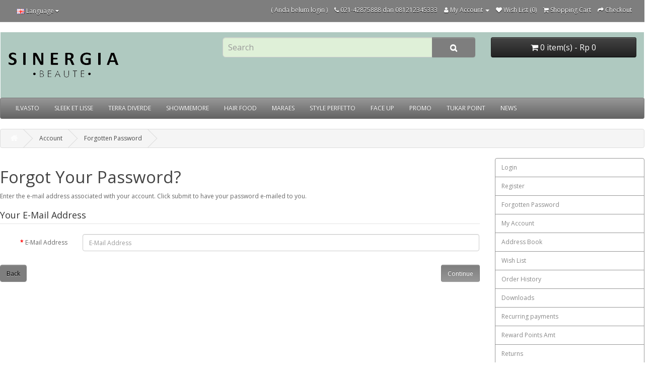

--- FILE ---
content_type: text/html; charset=utf-8
request_url: https://sinergia.co.id/index.php?route=account/forgotten
body_size: 4789
content:
<!DOCTYPE html>
<!--[if IE]><![endif]-->
<!--[if IE 8 ]><html dir="ltr" lang="en" class="ie8"><![endif]-->
<!--[if IE 9 ]><html dir="ltr" lang="en" class="ie9"><![endif]-->
<!--[if (gt IE 9)|!(IE)]><!-->
<html dir="ltr" lang="en">
<!--<![endif]-->
<head><meta http-equiv="Content-Type" content="text/html; charset=utf-8">
<meta name="facebook-domain-verification" content="1suhcyuype9ampa2v2csw6wx2jk5z3" />
<!-- Global site tag (gtag.js) - Google Analytics -->
<script async src="https://www.googletagmanager.com/gtag/js?id=UA-189324414-1">
</script>
<script>
  window.dataLayer = window.dataLayer || [];
  function gtag(){dataLayer.push(arguments);}
  gtag('js', new Date());

  gtag('config', 'UA-189324414-1');
</script>
<script data-ad-client="ca-pub-8071980123903313" async src="https://pagead2.googlesyndication.com/pagead/js/adsbygoogle.js"></script>

<meta name="viewport" content="width=device-width, initial-scale=1">
<meta http-equiv="X-UA-Compatible" content="IE=edge">
<meta name="google-site-verification" content="google-site-verification: googlec5251d6d30ecfb6f.html" />
<title>Forgot Your Password?</title>
<base href="https://sinergia.co.id/" />
<script src="catalog/view/javascript/jquery/jquery-2.1.1.min.js" type="text/javascript"></script>
<link href="catalog/view/javascript/bootstrap/css/bootstrap.min.css" rel="stylesheet" media="screen" />
<script src="catalog/view/javascript/bootstrap/js/bootstrap.min.js" type="text/javascript"></script>
<link href="catalog/view/javascript/font-awesome/css/font-awesome.min.css" rel="stylesheet" type="text/css" />
<link href="//fonts.googleapis.com/css?family=Open+Sans:400,400i,300,700" rel="stylesheet" type="text/css" />
<link href="catalog/view/theme/default/stylesheet/stylesheet.css" rel="stylesheet">
<link href="catalog/view/javascript/jquery/owl-carousel/owl.carousel.css" type="text/css" rel="stylesheet" media="screen" />
<link href="catalog/view/javascript/jquery/owl-carousel/owl.transitions.css" type="text/css" rel="stylesheet" media="screen" />
<script src="catalog/view/javascript/common.js" type="text/javascript"></script>
<link href="https://sinergia.co.id/image/catalog/Logo/logo pavicon.jpg" rel="icon" />
<script src="catalog/view/javascript/jquery/owl-carousel/owl.carousel.min.js" type="text/javascript"></script>
<script data-ad-client="ca-pub-8071980123903313" async src="https://pagead2.googlesyndication.com/pagead/js/adsbygoogle.js"></script>
</head>
<body class="account-forgotten">
<nav id="top">
  <div class="container">
        <div class="pull-left">
<form action="https://sinergia.co.id/index.php?route=common/language/language" method="post" enctype="multipart/form-data" id="language">
  <div class="btn-group">
    <button class="btn btn-link dropdown-toggle" data-toggle="dropdown">
            <img src="image/flags/gb.png" alt="English" title="English">
                    <span class="hidden-xs hidden-sm hidden-md">Language</span> <i class="fa fa-caret-down"></i></button>
    <ul class="dropdown-menu">
            <li><a href="en"><img src="image/flags/gb.png" alt="English" title="English" /> English</a></li>
            <li><a href="id"><img src="image/flags/id.png" alt="indonesia" title="indonesia" /> indonesia</a></li>
          </ul>
  </div>
  <input type="hidden" name="code" value="" />
  <input type="hidden" name="redirect" value="https://sinergia.co.id/index.php?route=account/forgotten" />
</form>
</div>
    <div id="top-links" class="nav pull-right">
		      <ul class="list-inline">
    	<!--//181106s -->
          <li><a href="#"><i></i></a> <span class="hidden-xsx hidden-smx hidden-mdx">( Anda belum login )</span></li>
    	<!--//181106e -->
        <li><a href="https://sinergia.co.id/index.php?route=information/contact"><i class="fa fa-phone"></i></a> <span class="hidden-xs hidden-sm hidden-md">021-42875888 dan 081212345333</span></li>
        <li class="dropdown"><a href="https://sinergia.co.id/index.php?route=account/account" title="My Account" class="dropdown-toggle" data-toggle="dropdown"><i class="fa fa-user"></i> <span class="hidden-xs hidden-sm hidden-md">My Account</span> <span class="caret"></span></a>
          <ul class="dropdown-menu dropdown-menu-right">
                        <li><a href="https://sinergia.co.id/index.php?route=account/register">Register</a></li>
            <li><a href="https://sinergia.co.id/index.php?route=account/login">Login</a></li>
                      </ul>
        </li>
        <li><a href="https://sinergia.co.id/index.php?route=account/wishlist" id="wishlist-total" title="Wish List (0)"><i class="fa fa-heart"></i> <span class="hidden-xs hidden-sm hidden-md">Wish List (0)</span></a></li>
        <li><a href="https://sinergia.co.id/index.php?route=checkout/cart" title="Shopping Cart"><i class="fa fa-shopping-cart"></i> <span class="hidden-xs hidden-sm hidden-md">Shopping Cart</span></a></li>
        <li><a href="https://sinergia.co.id/index.php?route=checkout/checkout" title="Checkout"><i class="fa fa-share"></i> <span class="hidden-xs hidden-sm hidden-md">Checkout</span></a></li>
      </ul>
    </div>
  </div>
</nav>
<header>
  <div class="container">
    <div class="row header-top">
      <div class="col-sm-4">
        <div id="logo">
                    <a href="https://sinergia.co.id/index.php?route=common/home"><img src="https://sinergia.co.id/image/catalog/logosinergia.png" title="Sinergia Beaute Indonesia" alt="Sinergia Beaute Indonesia" class="img-responsive" /></a>
                  </div>
      </div>
      <div class="col-sm-5"><div id="search" class="input-group">
  <input type="text" name="search" value="" placeholder="Search" class="form-control input-lg" />
  <span class="input-group-btn">
    <button type="button" class="btn btn-default btn-lg"><i class="fa fa-search"></i></button>
  </span>
</div>      </div>
      <div class="col-sm-3"><div id="cart" class="btn-group btn-block">
  <button type="button" id="cart-drop-dwn-btn" onclick="$('#cart-drop-dwn').show();return false;" data-toggle="dropdownx" data-loading-text="Loading..." class="btn btn-inverse btn-block btn-lg dropdown-toggle"><i class="fa fa-shopping-cart"></i> <span id="cart-total">0 item(s) - Rp 0</span></button>
  <ul id="cart-drop-dwn"  class="dropdown-menu pull-right cart-drop-dwn-cls" >
    	<li>
      <p class="text-center">Your shopping cart is empty!  	  <a href="" class="btn-info cart-drop-dwn-btn-cls" onclick="$('#cart-drop-dwn').hide();return false;"><strong><i class="fa fa-share" ></i> Continue</strong></a>
	  
	  </p>
    </li>
      </ul>


 </div>
</div>
    </div>
  </div>
</header>
<div class="container">
  <nav id="menu" class="navbar">
    <div class="navbar-header"><span id="category" class="visible-xs">Categories</span>
      <button type="button" class="btn btn-navbar navbar-toggle" data-toggle="collapse" data-target=".navbar-ex1-collapse"><i class="fa fa-bars"></i></button>
    </div>
    <div class="collapse navbar-collapse navbar-ex1-collapse">
      <ul class="nav navbar-nav">
                        <li class="dropdown"><a href="https://sinergia.co.id/index.php?route=product/category&amp;path=25" class="dropdown-toggle" data-toggle="dropdown">ILVASTO</a>
          <div class="dropdown-menu">
            <div class="dropdown-inner">
                            <ul class="list-unstyled">
                                <li><a href="https://sinergia.co.id/index.php?route=product/category&amp;path=25_29">BLEACHING (7)</a></li>
                                <li><a href="https://sinergia.co.id/index.php?route=product/category&amp;path=25_99">CLASSICO 100 (78)</a></li>
                                <li><a href="https://sinergia.co.id/index.php?route=product/category&amp;path=25_30">COLOR OUT LOUD (13)</a></li>
                                <li><a href="https://sinergia.co.id/index.php?route=product/category&amp;path=25_60">PEROXIDE (14)</a></li>
                                <li><a href="https://sinergia.co.id/index.php?route=product/category&amp;path=25_61">SMARTPLEX (2)</a></li>
                                <li><a href="https://sinergia.co.id/index.php?route=product/category&amp;path=25_111">ZILLENIAL (28)</a></li>
                              </ul>
                          </div>
            <a href="https://sinergia.co.id/index.php?route=product/category&amp;path=25" class="see-all">Show All ILVASTO</a> </div>
        </li>
                                <li class="dropdown"><a href="https://sinergia.co.id/index.php?route=product/category&amp;path=57" class="dropdown-toggle" data-toggle="dropdown">SLEEK ET LISSE</a>
          <div class="dropdown-menu">
            <div class="dropdown-inner">
                            <ul class="list-unstyled">
                                <li><a href="https://sinergia.co.id/index.php?route=product/category&amp;path=57_63">PERMANENT WAVE (SILKY CURL | SHINNY SLEEK | SOPHISTICATED ART) (6)</a></li>
                                <li><a href="https://sinergia.co.id/index.php?route=product/category&amp;path=57_62">STRAIGHT SYSTEM (STRAIGHT | SILKY SMOOTH | SHINE) (5)</a></li>
                              </ul>
                          </div>
            <a href="https://sinergia.co.id/index.php?route=product/category&amp;path=57" class="see-all">Show All SLEEK ET LISSE</a> </div>
        </li>
                                <li class="dropdown"><a href="https://sinergia.co.id/index.php?route=product/category&amp;path=17" class="dropdown-toggle" data-toggle="dropdown">TERRA DIVERDE</a>
          <div class="dropdown-menu">
            <div class="dropdown-inner">
                            <ul class="list-unstyled">
                                <li><a href="https://sinergia.co.id/index.php?route=product/category&amp;path=17_73">BLU SPA TREATMENT  (3)</a></li>
                                <li><a href="https://sinergia.co.id/index.php?route=product/category&amp;path=17_94">DAILY TREATMENT (5)</a></li>
                                <li><a href="https://sinergia.co.id/index.php?route=product/category&amp;path=17_112">HAIR REGROWTH ENERGIZING &amp; THICKENING (3)</a></li>
                                <li><a href="https://sinergia.co.id/index.php?route=product/category&amp;path=17_120">HAIR THICK &amp; GLASS GLOW (2)</a></li>
                                <li><a href="https://sinergia.co.id/index.php?route=product/category&amp;path=17_64">KERATIN TREATMENT (ANTI AGING KERATIN) (4)</a></li>
                                <li><a href="https://sinergia.co.id/index.php?route=product/category&amp;path=17_70">SCALP DETOX (ANTI DANDRUFF) (6)</a></li>
                                <li><a href="https://sinergia.co.id/index.php?route=product/category&amp;path=17_87">SPARKLING SILVER (SHAMPOO SILVER) (2)</a></li>
                              </ul>
                          </div>
            <a href="https://sinergia.co.id/index.php?route=product/category&amp;path=17" class="see-all">Show All TERRA DIVERDE</a> </div>
        </li>
                                <li class="dropdown"><a href="https://sinergia.co.id/index.php?route=product/category&amp;path=24" class="dropdown-toggle" data-toggle="dropdown">SHOWMEMORE</a>
          <div class="dropdown-menu">
            <div class="dropdown-inner">
                            <ul class="list-unstyled">
                                <li><a href="https://sinergia.co.id/index.php?route=product/category&amp;path=24_68">SPRAY (2)</a></li>
                                <li><a href="https://sinergia.co.id/index.php?route=product/category&amp;path=24_117">TOOLS (8)</a></li>
                              </ul>
                          </div>
            <a href="https://sinergia.co.id/index.php?route=product/category&amp;path=24" class="see-all">Show All SHOWMEMORE</a> </div>
        </li>
                                <li class="dropdown"><a href="https://sinergia.co.id/index.php?route=product/category&amp;path=72" class="dropdown-toggle" data-toggle="dropdown">HAIR FOOD</a>
          <div class="dropdown-menu">
            <div class="dropdown-inner">
                            <ul class="list-unstyled">
                                <li><a href="https://sinergia.co.id/index.php?route=product/category&amp;path=72_71">HAIR BATH - HAIR BUTTER CREAM (Nourish and Smooth) (11)</a></li>
                                <li><a href="https://sinergia.co.id/index.php?route=product/category&amp;path=72_92">HAIR MASKER (6)</a></li>
                                <li><a href="https://sinergia.co.id/index.php?route=product/category&amp;path=72_93">SERUM (3)</a></li>
                              </ul>
                          </div>
            <a href="https://sinergia.co.id/index.php?route=product/category&amp;path=72" class="see-all">Show All HAIR FOOD</a> </div>
        </li>
                                <li class="dropdown"><a href="https://sinergia.co.id/index.php?route=product/category&amp;path=20" class="dropdown-toggle" data-toggle="dropdown">MARAES</a>
          <div class="dropdown-menu">
            <div class="dropdown-inner">
                            <ul class="list-unstyled">
                                <li><a href="https://sinergia.co.id/index.php?route=product/category&amp;path=20_95">HAIR CARE (8)</a></li>
                              </ul>
                          </div>
            <a href="https://sinergia.co.id/index.php?route=product/category&amp;path=20" class="see-all">Show All MARAES</a> </div>
        </li>
                                <li class="dropdown"><a href="https://sinergia.co.id/index.php?route=product/category&amp;path=18" class="dropdown-toggle" data-toggle="dropdown">STYLE PERFETTO</a>
          <div class="dropdown-menu">
            <div class="dropdown-inner">
                            <ul class="list-unstyled">
                                <li><a href="https://sinergia.co.id/index.php?route=product/category&amp;path=18_96">CREATIVITY (7)</a></li>
                                <li><a href="https://sinergia.co.id/index.php?route=product/category&amp;path=18_97">EVOLUTION (7)</a></li>
                                <li><a href="https://sinergia.co.id/index.php?route=product/category&amp;path=18_98">INSPIRATION (5)</a></li>
                              </ul>
                          </div>
            <a href="https://sinergia.co.id/index.php?route=product/category&amp;path=18" class="see-all">Show All STYLE PERFETTO</a> </div>
        </li>
                                <li><a href="https://sinergia.co.id/index.php?route=product/category&amp;path=110">FACE UP</a></li>
                                <li class="dropdown"><a href="https://sinergia.co.id/index.php?route=product/category&amp;path=82" class="dropdown-toggle" data-toggle="dropdown">PROMO</a>
          <div class="dropdown-menu">
            <div class="dropdown-inner">
                            <ul class="list-unstyled">
                                <li><a href="https://sinergia.co.id/index.php?route=product/category&amp;path=82_115">PROMO (120)</a></li>
                                <li><a href="https://sinergia.co.id/index.php?route=product/category&amp;path=82_114">PROMO FACE UP (6)</a></li>
                              </ul>
                          </div>
            <a href="https://sinergia.co.id/index.php?route=product/category&amp;path=82" class="see-all">Show All PROMO</a> </div>
        </li>
                                <li class="dropdown"><a href="https://sinergia.co.id/index.php?route=product/category&amp;path=116" class="dropdown-toggle" data-toggle="dropdown">TUKAR POINT</a>
          <div class="dropdown-menu">
            <div class="dropdown-inner">
                            <ul class="list-unstyled">
                                <li><a href="https://sinergia.co.id/index.php?route=product/category&amp;path=116_89">PRODUK (35)</a></li>
                                <li><a href="https://sinergia.co.id/index.php?route=product/category&amp;path=116_88">TOOLS (17)</a></li>
                              </ul>
                          </div>
            <a href="https://sinergia.co.id/index.php?route=product/category&amp;path=116" class="see-all">Show All TUKAR POINT</a> </div>
        </li>
                <!--<li><a href="https://sinergia.co.id/index.php?route=blog/article&article_id=9">ANDROID APP</a></li> -->
<li><a href="https://sinergia.co.id/index.php?route=blog/blog">NEWS</a></li>
      </ul>
    </div>
  </nav>
</div>



<div class="container">
  <ul class="breadcrumb">
        <li><a href="https://sinergia.co.id/index.php?route=common/home"><i class="fa fa-home"></i></a></li>
        <li><a href="https://sinergia.co.id/index.php?route=account/account">Account</a></li>
        <li><a href="https://sinergia.co.id/index.php?route=account/forgotten">Forgotten Password</a></li>
      </ul>
    <div class="row">                <div id="content" class="col-sm-9">      <h1>Forgot Your Password?</h1>
      <p>Enter the e-mail address associated with your account. Click submit to have your password e-mailed to you.</p>
    <form action="https://sinergia.co.id/index.php?route=account/forgotten" method="post" enctype="multipart/form-data" class="form-horizontal" id="resetPasswordForm">
        <fieldset>
          <legend>Your E-Mail Address</legend>
          <div class="form-group required">
            <label class="col-sm-2 control-label" for="input-email">E-Mail Address</label>
            <div class="col-sm-10">
              <input type="text" name="email" value="" placeholder="E-Mail Address" id="input-email" class="form-control" />
            </div>
          </div>
        </fieldset>
        <div class="buttons clearfix">
            <div class="pull-left"><a href="https://sinergia.co.id/index.php?route=account/login" class="btn btn-default">Back</a></div>
            <div class="pull-right">
                <button type="button" class="btn btn-primary" data-toggle="modal" data-target="#confirmResetModal">Continue</button>
            </div>
        </div>
      </form>
          <div id="confirmResetModal" class="modal fade" role="dialog">
        <div class="modal-dialog">
            <!-- Modal content-->
            <div class="modal-content">
                <div class="modal-header">
                    <button type="button" class="close" data-dismiss="modal">&times;</button>
                    <h4 class="modal-title">Confirm Password Reset</h4>
                </div>
                <div class="modal-body">
                    <p style="color:red">CAREFUL!</p>
                    <p>Are you sure about resetting your password?</p>
                </div>
                <div class="modal-footer">
                    <button type="button" class="btn btn-default" data-dismiss="modal">Cancel</button>
                    <button type="button" class="btn btn-primary" onclick="submitResetForm();">Continue</button>
                </div>
            </div>
        </div>
    </div>

      </div>
    <aside id="column-right" class="col-sm-3 hidden-xs">
    <div id="banner0" class="owl-carousel">
  </div>
<script type="text/javascript"><!--
$('#banner0').owlCarousel({
	items: 6,
	autoPlay: 3000,
	singleItem: true,
	navigation: false,
	pagination: false,
	transitionStyle: 'fade'
});
--></script>
    <div class="list-group">
    <a href="https://sinergia.co.id/index.php?route=account/login" class="list-group-item">Login</a> 
  <a href="https://sinergia.co.id/index.php?route=account/register" class="list-group-item">Register</a> 
  <a href="https://sinergia.co.id/index.php?route=account/forgotten" class="list-group-item">Forgotten Password</a>
    <a href="https://sinergia.co.id/index.php?route=account/account" class="list-group-item">My Account</a>
    <a href="https://sinergia.co.id/index.php?route=account/address" class="list-group-item">Address Book</a> 
  <a href="https://sinergia.co.id/index.php?route=account/wishlist" class="list-group-item">Wish List</a> 
  <a href="https://sinergia.co.id/index.php?route=account/order" class="list-group-item">Order History</a> 
  <a href="https://sinergia.co.id/index.php?route=account/download" class="list-group-item">Downloads</a>
  <a href="https://sinergia.co.id/index.php?route=account/recurring" class="list-group-item">Recurring payments</a> 
      
  <a href="https://sinergia.co.id/index.php?route=account/rewardamt" class="list-group-item">Reward Points Amt</a> 
    <a href="https://sinergia.co.id/index.php?route=account/return" class="list-group-item">Returns</a> 
  <a href="https://sinergia.co.id/index.php?route=account/transaction" class="list-group-item">Transactions</a> 
  <a href="https://sinergia.co.id/index.php?route=account/newsletter" class="list-group-item">Newsletter</a>
  </div>
  </aside>
</div>
</div>
<footer>
<!--–<script src="https://apps.elfsight.com/p/platform.js" defer></script>
<div class="elfsight-app-4e516725-8b61-4f88-9b0e-13811623818b"></div>–-->
  <div class="container">
     <div class="row">
            <div class="col-sm-3">
        <h5>Information</h5>
        <ul class="list-unstyled">

				<li><a href="https://sinergia.co.id/index.php?route=blog/blog">News</a></li>
            
            
                    <li><a href="https://sinergia.co.id/index.php?route=information/information&amp;information_id=4">About Us</a></li>
                    <li><a href="https://sinergia.co.id/index.php?route=information/information&amp;information_id=6">Delivery Information</a></li>
                    <li><a href="https://sinergia.co.id/index.php?route=information/information&amp;information_id=3">Privacy Policy</a></li>
                    <li><a href="https://sinergia.co.id/index.php?route=information/information&amp;information_id=5">Terms &amp; Conditions</a></li>
                    <li><a href="https://sinergia.co.id/index.php?route=information/information&amp;information_id=10">Refunds Policy</a></li>
                  </ul>
      </div>
            <div class="col-sm-3">
        <h5>Customer Service</h5>
        <ul class="list-unstyled">
          <li><a href="https://sinergia.co.id/index.php?route=information/contact">Contact Us</a></li>
          <li><a href="https://sinergia.co.id/index.php?route=account/return/add">Returns</a></li>
          <li><a href="https://sinergia.co.id/index.php?route=information/sitemap">Site Map</a></li>
        <li>Follow Us:</li>
        
<meta name="viewport" content="width=device-width, initial-scale=1">
<link rel="stylesheet" href="https://cdnjs.cloudflare.com/ajax/libs/font-awesome/4.7.0/css/font-awesome.min.css">

<a target="_blank" href="https://www.facebook.com/ILVASTO/"><i class="fa fa-facebook-official fa-border" style="font-size:30px;color:#3b5998"></i></a>
<a target="_blank" href="https://www.instagram.com/ilvasto_haircolors/"><i class="fa fa-instagram fa-border" style="font-size:30px;color:#8a3ab9"></i></a>
<a target="_blank" href="https://www.youtube.com/channel/UClCuE9jaP859aVKdThEiM1Q"><i class="fa fa-youtube-play fa-border" style="font-size:30px;color:#cc181e";></i></a>
<a target="_blank" href="https://api.whatsapp.com/send?phone=+6281212345333&text=Sinergia%20Online%20Chat"><i class="fa fa-whatsapp fa-border" style="font-size:30px;color:#128c7e";></i></a>
<a target="_blank" href="https://sinergia.co.id/sinergia.apk"><i class="fa fa-android fa-border" style="font-size:30px;color:#A4C639";></i></a>
        
<!--– <li><div style="padding:10px 0;text-align:left;"> 
<span class="facebook"> <a target="_blank" href="https://www.facebook.com/ILVASTO/"><img src="https://sinergia.co.id/image/social_icons/fb.jpg" alt="”facebook_icon”" width="30" height="30"></a></span>
<span class="instagram"> <a target="_blank" href="https://www.instagram.com/ilvasto_haircolors/"><img src="https://sinergia.co.id/image/social_icons/ig.jpg" alt="”twitter_icon”" width="30" height="30"></a></span>
<span class="youtube"> <a target="_blank" href="https://www.youtube.com/channel/UClCuE9jaP859aVKdThEiM1Q"><img src="https://sinergia.co.id/image/social_icons/yt.jpg" alt="”twitter_icon”" width="30" height="30"></a></span> </div></div></li>–--> 
        </ul>
      </div>
      <div class="col-sm-3">
        <h5>Extras</h5>
        <ul class="list-unstyled">
          <li><a href="https://sinergia.co.id/index.php?route=product/manufacturer">Brands</a></li>
          <li><a href="https://sinergia.co.id/index.php?route=account/voucher">Gift Vouchers</a></li>
          <!--–<li><a href="https://sinergia.co.id/index.php?route=affiliate/account"></a></li>-->
          <li><a href="https://sinergia.co.id/index.php?route=product/special">Specials</a></li>
        </ul>
      </div>
      <div class="col-sm-3">
        <h5>My Account</h5>
        <ul class="list-unstyled">
          <li><a href="https://sinergia.co.id/index.php?route=account/account">My Account</a></li>
          <li><a href="https://sinergia.co.id/index.php?route=account/order">Order History</a></li>
          <li><a href="https://sinergia.co.id/index.php?route=account/wishlist">Wish List</a></li>
          <li><a href="https://sinergia.co.id/index.php?route=account/newsletter">Newsletter</a></li>
        </ul>
      </div>
    </div>
    <hr>
    <p></p>
  </div>
</footer>

<!--
OpenCart is open source software and you are free to remove the powered by OpenCart if you want, but its generally accepted practise to make a small donation.
Please donate via PayPal to donate@opencart.com
//-->

<!-- Theme created by Welford Media for OpenCart 2.0 www.welfordmedia.co.uk -->

</body></html><script type="text/javascript">
    function submitResetForm() {
        document.getElementById('resetPasswordForm').submit();
    }
</script>


--- FILE ---
content_type: text/html; charset=utf-8
request_url: https://www.google.com/recaptcha/api2/aframe
body_size: 264
content:
<!DOCTYPE HTML><html><head><meta http-equiv="content-type" content="text/html; charset=UTF-8"></head><body><script nonce="uxTok96e3CoTruTsstR2dg">/** Anti-fraud and anti-abuse applications only. See google.com/recaptcha */ try{var clients={'sodar':'https://pagead2.googlesyndication.com/pagead/sodar?'};window.addEventListener("message",function(a){try{if(a.source===window.parent){var b=JSON.parse(a.data);var c=clients[b['id']];if(c){var d=document.createElement('img');d.src=c+b['params']+'&rc='+(localStorage.getItem("rc::a")?sessionStorage.getItem("rc::b"):"");window.document.body.appendChild(d);sessionStorage.setItem("rc::e",parseInt(sessionStorage.getItem("rc::e")||0)+1);localStorage.setItem("rc::h",'1766949487888');}}}catch(b){}});window.parent.postMessage("_grecaptcha_ready", "*");}catch(b){}</script></body></html>